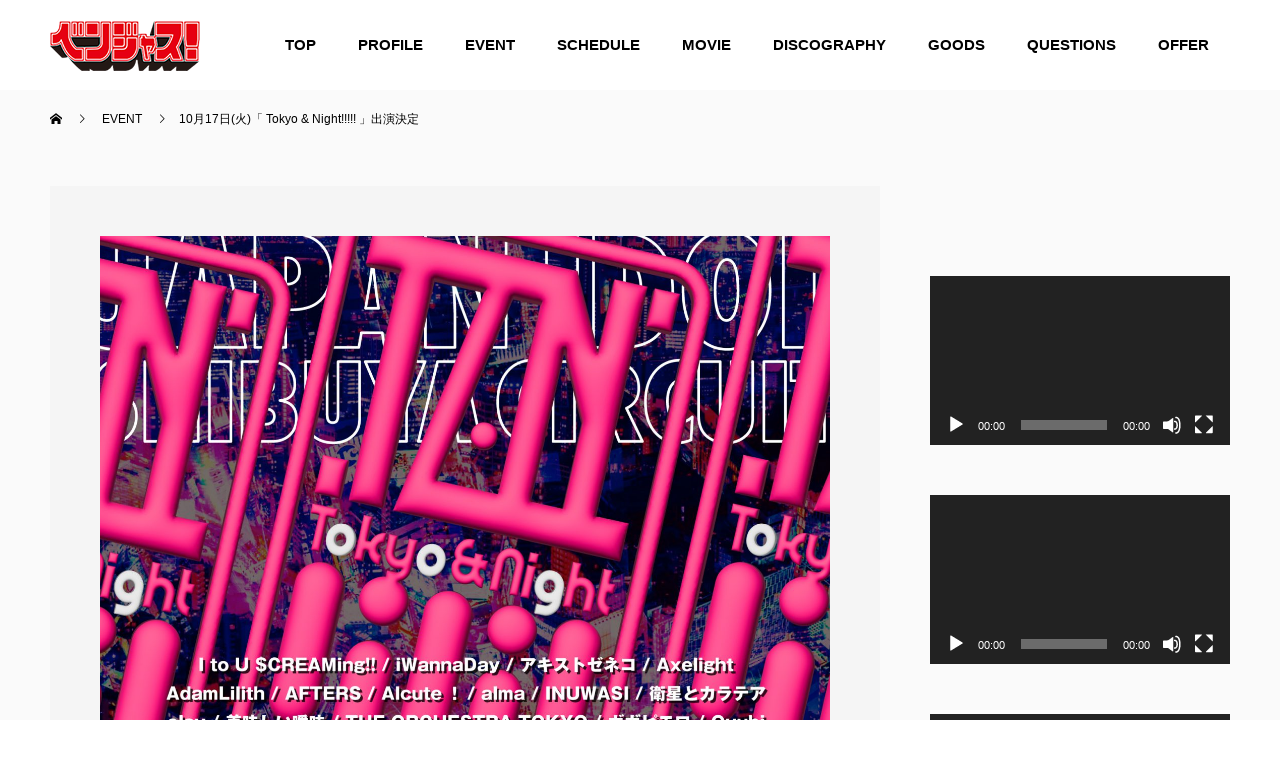

--- FILE ---
content_type: text/html; charset=UTF-8
request_url: http://ben-jas.com/event/231017/
body_size: 12236
content:
<!doctype html>
<html lang="ja" prefix="og: http://ogp.me/ns#">
<head>
<meta charset="UTF-8">
<meta name="viewport" content="width=device-width, initial-scale=1">
<meta name="description" content="「 Tokyo &amp;amp; Night!!!!! 」▼日程2023年10月17日(火)▼時間リストバンド交換＆受付開始：13:00OPEN 14:00 / START 14:30 (STは会場によって変動...">
<title>10月17日(火)「 Tokyo &#038; Night!!!!! 」出演決定 &#8211; ベンジャス！</title>
<meta name='robots' content='max-image-preview:large' />
<link rel="alternate" type="application/rss+xml" title="ベンジャス！ &raquo; フィード" href="http://ben-jas.com/feed/" />
<link rel="alternate" type="application/rss+xml" title="ベンジャス！ &raquo; コメントフィード" href="http://ben-jas.com/comments/feed/" />
<link rel="alternate" title="oEmbed (JSON)" type="application/json+oembed" href="http://ben-jas.com/wp-json/oembed/1.0/embed?url=http%3A%2F%2Fben-jas.com%2Fevent%2F231017%2F" />
<link rel="alternate" title="oEmbed (XML)" type="text/xml+oembed" href="http://ben-jas.com/wp-json/oembed/1.0/embed?url=http%3A%2F%2Fben-jas.com%2Fevent%2F231017%2F&#038;format=xml" />
<style id='wp-img-auto-sizes-contain-inline-css' type='text/css'>
img:is([sizes=auto i],[sizes^="auto," i]){contain-intrinsic-size:3000px 1500px}
/*# sourceURL=wp-img-auto-sizes-contain-inline-css */
</style>
<style id='wp-block-library-inline-css' type='text/css'>
:root{--wp-block-synced-color:#7a00df;--wp-block-synced-color--rgb:122,0,223;--wp-bound-block-color:var(--wp-block-synced-color);--wp-editor-canvas-background:#ddd;--wp-admin-theme-color:#007cba;--wp-admin-theme-color--rgb:0,124,186;--wp-admin-theme-color-darker-10:#006ba1;--wp-admin-theme-color-darker-10--rgb:0,107,160.5;--wp-admin-theme-color-darker-20:#005a87;--wp-admin-theme-color-darker-20--rgb:0,90,135;--wp-admin-border-width-focus:2px}@media (min-resolution:192dpi){:root{--wp-admin-border-width-focus:1.5px}}.wp-element-button{cursor:pointer}:root .has-very-light-gray-background-color{background-color:#eee}:root .has-very-dark-gray-background-color{background-color:#313131}:root .has-very-light-gray-color{color:#eee}:root .has-very-dark-gray-color{color:#313131}:root .has-vivid-green-cyan-to-vivid-cyan-blue-gradient-background{background:linear-gradient(135deg,#00d084,#0693e3)}:root .has-purple-crush-gradient-background{background:linear-gradient(135deg,#34e2e4,#4721fb 50%,#ab1dfe)}:root .has-hazy-dawn-gradient-background{background:linear-gradient(135deg,#faaca8,#dad0ec)}:root .has-subdued-olive-gradient-background{background:linear-gradient(135deg,#fafae1,#67a671)}:root .has-atomic-cream-gradient-background{background:linear-gradient(135deg,#fdd79a,#004a59)}:root .has-nightshade-gradient-background{background:linear-gradient(135deg,#330968,#31cdcf)}:root .has-midnight-gradient-background{background:linear-gradient(135deg,#020381,#2874fc)}:root{--wp--preset--font-size--normal:16px;--wp--preset--font-size--huge:42px}.has-regular-font-size{font-size:1em}.has-larger-font-size{font-size:2.625em}.has-normal-font-size{font-size:var(--wp--preset--font-size--normal)}.has-huge-font-size{font-size:var(--wp--preset--font-size--huge)}.has-text-align-center{text-align:center}.has-text-align-left{text-align:left}.has-text-align-right{text-align:right}.has-fit-text{white-space:nowrap!important}#end-resizable-editor-section{display:none}.aligncenter{clear:both}.items-justified-left{justify-content:flex-start}.items-justified-center{justify-content:center}.items-justified-right{justify-content:flex-end}.items-justified-space-between{justify-content:space-between}.screen-reader-text{border:0;clip-path:inset(50%);height:1px;margin:-1px;overflow:hidden;padding:0;position:absolute;width:1px;word-wrap:normal!important}.screen-reader-text:focus{background-color:#ddd;clip-path:none;color:#444;display:block;font-size:1em;height:auto;left:5px;line-height:normal;padding:15px 23px 14px;text-decoration:none;top:5px;width:auto;z-index:100000}html :where(.has-border-color){border-style:solid}html :where([style*=border-top-color]){border-top-style:solid}html :where([style*=border-right-color]){border-right-style:solid}html :where([style*=border-bottom-color]){border-bottom-style:solid}html :where([style*=border-left-color]){border-left-style:solid}html :where([style*=border-width]){border-style:solid}html :where([style*=border-top-width]){border-top-style:solid}html :where([style*=border-right-width]){border-right-style:solid}html :where([style*=border-bottom-width]){border-bottom-style:solid}html :where([style*=border-left-width]){border-left-style:solid}html :where(img[class*=wp-image-]){height:auto;max-width:100%}:where(figure){margin:0 0 1em}html :where(.is-position-sticky){--wp-admin--admin-bar--position-offset:var(--wp-admin--admin-bar--height,0px)}@media screen and (max-width:600px){html :where(.is-position-sticky){--wp-admin--admin-bar--position-offset:0px}}

/*# sourceURL=wp-block-library-inline-css */
</style><style id='global-styles-inline-css' type='text/css'>
:root{--wp--preset--aspect-ratio--square: 1;--wp--preset--aspect-ratio--4-3: 4/3;--wp--preset--aspect-ratio--3-4: 3/4;--wp--preset--aspect-ratio--3-2: 3/2;--wp--preset--aspect-ratio--2-3: 2/3;--wp--preset--aspect-ratio--16-9: 16/9;--wp--preset--aspect-ratio--9-16: 9/16;--wp--preset--color--black: #000000;--wp--preset--color--cyan-bluish-gray: #abb8c3;--wp--preset--color--white: #ffffff;--wp--preset--color--pale-pink: #f78da7;--wp--preset--color--vivid-red: #cf2e2e;--wp--preset--color--luminous-vivid-orange: #ff6900;--wp--preset--color--luminous-vivid-amber: #fcb900;--wp--preset--color--light-green-cyan: #7bdcb5;--wp--preset--color--vivid-green-cyan: #00d084;--wp--preset--color--pale-cyan-blue: #8ed1fc;--wp--preset--color--vivid-cyan-blue: #0693e3;--wp--preset--color--vivid-purple: #9b51e0;--wp--preset--gradient--vivid-cyan-blue-to-vivid-purple: linear-gradient(135deg,rgb(6,147,227) 0%,rgb(155,81,224) 100%);--wp--preset--gradient--light-green-cyan-to-vivid-green-cyan: linear-gradient(135deg,rgb(122,220,180) 0%,rgb(0,208,130) 100%);--wp--preset--gradient--luminous-vivid-amber-to-luminous-vivid-orange: linear-gradient(135deg,rgb(252,185,0) 0%,rgb(255,105,0) 100%);--wp--preset--gradient--luminous-vivid-orange-to-vivid-red: linear-gradient(135deg,rgb(255,105,0) 0%,rgb(207,46,46) 100%);--wp--preset--gradient--very-light-gray-to-cyan-bluish-gray: linear-gradient(135deg,rgb(238,238,238) 0%,rgb(169,184,195) 100%);--wp--preset--gradient--cool-to-warm-spectrum: linear-gradient(135deg,rgb(74,234,220) 0%,rgb(151,120,209) 20%,rgb(207,42,186) 40%,rgb(238,44,130) 60%,rgb(251,105,98) 80%,rgb(254,248,76) 100%);--wp--preset--gradient--blush-light-purple: linear-gradient(135deg,rgb(255,206,236) 0%,rgb(152,150,240) 100%);--wp--preset--gradient--blush-bordeaux: linear-gradient(135deg,rgb(254,205,165) 0%,rgb(254,45,45) 50%,rgb(107,0,62) 100%);--wp--preset--gradient--luminous-dusk: linear-gradient(135deg,rgb(255,203,112) 0%,rgb(199,81,192) 50%,rgb(65,88,208) 100%);--wp--preset--gradient--pale-ocean: linear-gradient(135deg,rgb(255,245,203) 0%,rgb(182,227,212) 50%,rgb(51,167,181) 100%);--wp--preset--gradient--electric-grass: linear-gradient(135deg,rgb(202,248,128) 0%,rgb(113,206,126) 100%);--wp--preset--gradient--midnight: linear-gradient(135deg,rgb(2,3,129) 0%,rgb(40,116,252) 100%);--wp--preset--font-size--small: 13px;--wp--preset--font-size--medium: 20px;--wp--preset--font-size--large: 36px;--wp--preset--font-size--x-large: 42px;--wp--preset--spacing--20: 0.44rem;--wp--preset--spacing--30: 0.67rem;--wp--preset--spacing--40: 1rem;--wp--preset--spacing--50: 1.5rem;--wp--preset--spacing--60: 2.25rem;--wp--preset--spacing--70: 3.38rem;--wp--preset--spacing--80: 5.06rem;--wp--preset--shadow--natural: 6px 6px 9px rgba(0, 0, 0, 0.2);--wp--preset--shadow--deep: 12px 12px 50px rgba(0, 0, 0, 0.4);--wp--preset--shadow--sharp: 6px 6px 0px rgba(0, 0, 0, 0.2);--wp--preset--shadow--outlined: 6px 6px 0px -3px rgb(255, 255, 255), 6px 6px rgb(0, 0, 0);--wp--preset--shadow--crisp: 6px 6px 0px rgb(0, 0, 0);}:where(.is-layout-flex){gap: 0.5em;}:where(.is-layout-grid){gap: 0.5em;}body .is-layout-flex{display: flex;}.is-layout-flex{flex-wrap: wrap;align-items: center;}.is-layout-flex > :is(*, div){margin: 0;}body .is-layout-grid{display: grid;}.is-layout-grid > :is(*, div){margin: 0;}:where(.wp-block-columns.is-layout-flex){gap: 2em;}:where(.wp-block-columns.is-layout-grid){gap: 2em;}:where(.wp-block-post-template.is-layout-flex){gap: 1.25em;}:where(.wp-block-post-template.is-layout-grid){gap: 1.25em;}.has-black-color{color: var(--wp--preset--color--black) !important;}.has-cyan-bluish-gray-color{color: var(--wp--preset--color--cyan-bluish-gray) !important;}.has-white-color{color: var(--wp--preset--color--white) !important;}.has-pale-pink-color{color: var(--wp--preset--color--pale-pink) !important;}.has-vivid-red-color{color: var(--wp--preset--color--vivid-red) !important;}.has-luminous-vivid-orange-color{color: var(--wp--preset--color--luminous-vivid-orange) !important;}.has-luminous-vivid-amber-color{color: var(--wp--preset--color--luminous-vivid-amber) !important;}.has-light-green-cyan-color{color: var(--wp--preset--color--light-green-cyan) !important;}.has-vivid-green-cyan-color{color: var(--wp--preset--color--vivid-green-cyan) !important;}.has-pale-cyan-blue-color{color: var(--wp--preset--color--pale-cyan-blue) !important;}.has-vivid-cyan-blue-color{color: var(--wp--preset--color--vivid-cyan-blue) !important;}.has-vivid-purple-color{color: var(--wp--preset--color--vivid-purple) !important;}.has-black-background-color{background-color: var(--wp--preset--color--black) !important;}.has-cyan-bluish-gray-background-color{background-color: var(--wp--preset--color--cyan-bluish-gray) !important;}.has-white-background-color{background-color: var(--wp--preset--color--white) !important;}.has-pale-pink-background-color{background-color: var(--wp--preset--color--pale-pink) !important;}.has-vivid-red-background-color{background-color: var(--wp--preset--color--vivid-red) !important;}.has-luminous-vivid-orange-background-color{background-color: var(--wp--preset--color--luminous-vivid-orange) !important;}.has-luminous-vivid-amber-background-color{background-color: var(--wp--preset--color--luminous-vivid-amber) !important;}.has-light-green-cyan-background-color{background-color: var(--wp--preset--color--light-green-cyan) !important;}.has-vivid-green-cyan-background-color{background-color: var(--wp--preset--color--vivid-green-cyan) !important;}.has-pale-cyan-blue-background-color{background-color: var(--wp--preset--color--pale-cyan-blue) !important;}.has-vivid-cyan-blue-background-color{background-color: var(--wp--preset--color--vivid-cyan-blue) !important;}.has-vivid-purple-background-color{background-color: var(--wp--preset--color--vivid-purple) !important;}.has-black-border-color{border-color: var(--wp--preset--color--black) !important;}.has-cyan-bluish-gray-border-color{border-color: var(--wp--preset--color--cyan-bluish-gray) !important;}.has-white-border-color{border-color: var(--wp--preset--color--white) !important;}.has-pale-pink-border-color{border-color: var(--wp--preset--color--pale-pink) !important;}.has-vivid-red-border-color{border-color: var(--wp--preset--color--vivid-red) !important;}.has-luminous-vivid-orange-border-color{border-color: var(--wp--preset--color--luminous-vivid-orange) !important;}.has-luminous-vivid-amber-border-color{border-color: var(--wp--preset--color--luminous-vivid-amber) !important;}.has-light-green-cyan-border-color{border-color: var(--wp--preset--color--light-green-cyan) !important;}.has-vivid-green-cyan-border-color{border-color: var(--wp--preset--color--vivid-green-cyan) !important;}.has-pale-cyan-blue-border-color{border-color: var(--wp--preset--color--pale-cyan-blue) !important;}.has-vivid-cyan-blue-border-color{border-color: var(--wp--preset--color--vivid-cyan-blue) !important;}.has-vivid-purple-border-color{border-color: var(--wp--preset--color--vivid-purple) !important;}.has-vivid-cyan-blue-to-vivid-purple-gradient-background{background: var(--wp--preset--gradient--vivid-cyan-blue-to-vivid-purple) !important;}.has-light-green-cyan-to-vivid-green-cyan-gradient-background{background: var(--wp--preset--gradient--light-green-cyan-to-vivid-green-cyan) !important;}.has-luminous-vivid-amber-to-luminous-vivid-orange-gradient-background{background: var(--wp--preset--gradient--luminous-vivid-amber-to-luminous-vivid-orange) !important;}.has-luminous-vivid-orange-to-vivid-red-gradient-background{background: var(--wp--preset--gradient--luminous-vivid-orange-to-vivid-red) !important;}.has-very-light-gray-to-cyan-bluish-gray-gradient-background{background: var(--wp--preset--gradient--very-light-gray-to-cyan-bluish-gray) !important;}.has-cool-to-warm-spectrum-gradient-background{background: var(--wp--preset--gradient--cool-to-warm-spectrum) !important;}.has-blush-light-purple-gradient-background{background: var(--wp--preset--gradient--blush-light-purple) !important;}.has-blush-bordeaux-gradient-background{background: var(--wp--preset--gradient--blush-bordeaux) !important;}.has-luminous-dusk-gradient-background{background: var(--wp--preset--gradient--luminous-dusk) !important;}.has-pale-ocean-gradient-background{background: var(--wp--preset--gradient--pale-ocean) !important;}.has-electric-grass-gradient-background{background: var(--wp--preset--gradient--electric-grass) !important;}.has-midnight-gradient-background{background: var(--wp--preset--gradient--midnight) !important;}.has-small-font-size{font-size: var(--wp--preset--font-size--small) !important;}.has-medium-font-size{font-size: var(--wp--preset--font-size--medium) !important;}.has-large-font-size{font-size: var(--wp--preset--font-size--large) !important;}.has-x-large-font-size{font-size: var(--wp--preset--font-size--x-large) !important;}
/*# sourceURL=global-styles-inline-css */
</style>

<style id='classic-theme-styles-inline-css' type='text/css'>
/*! This file is auto-generated */
.wp-block-button__link{color:#fff;background-color:#32373c;border-radius:9999px;box-shadow:none;text-decoration:none;padding:calc(.667em + 2px) calc(1.333em + 2px);font-size:1.125em}.wp-block-file__button{background:#32373c;color:#fff;text-decoration:none}
/*# sourceURL=/wp-includes/css/classic-themes.min.css */
</style>
<link rel='stylesheet' id='contact-form-7-css' href='http://ben-jas.com/wp-content/plugins/contact-form-7/includes/css/styles.css?ver=5.5.3' type='text/css' media='all' />
<link rel='stylesheet' id='dashicons-css' href='http://ben-jas.com/wp-includes/css/dashicons.min.css?ver=6.9' type='text/css' media='all' />
<link rel='stylesheet' id='my-calendar-reset-css' href='http://ben-jas.com/wp-content/plugins/my-calendar/css/reset.css?ver=6.9' type='text/css' media='all' />
<link rel='stylesheet' id='my-calendar-style-css' href='http://ben-jas.com/wp-content/plugins/my-calendar/styles/twentytwenty.css?ver=6.9' type='text/css' media='all' />
<link rel='stylesheet' id='switch-style-css' href='http://ben-jas.com/wp-content/themes/switch_tcd063/style.css?ver=1.7.1' type='text/css' media='all' />
<script type="text/javascript" src="http://ben-jas.com/wp-includes/js/jquery/jquery.min.js?ver=3.7.1" id="jquery-core-js"></script>
<script type="text/javascript" src="http://ben-jas.com/wp-includes/js/jquery/jquery-migrate.min.js?ver=3.4.1" id="jquery-migrate-js"></script>
<link rel="https://api.w.org/" href="http://ben-jas.com/wp-json/" /><link rel="canonical" href="http://ben-jas.com/event/231017/" />
<link rel='shortlink' href='http://ben-jas.com/?p=2030' />

<style type="text/css">
<!--
/* Styles by My Calendar - Joseph C Dolson https://www.joedolson.com/ */

.mc-main .mc_general .event-title, .mc-main .mc_general .event-title a { background: #ffffcc; color: #000000; }
.mc-main .mc_general .event-title a:hover, .mc-main .mc_general .event-title a:focus { background: #ffffff;}
.mc-main .mc_online .event-title, .mc-main .mc_online .event-title a { background: #92d4e8; color: #000000; }
.mc-main .mc_online .event-title a:hover, .mc-main .mc_online .event-title a:focus { background: #c5ffff;}
.mc-main .mc_mc_ .event-title, .mc-main .mc_mc_ .event-title a { background: #bfbfbf; color: #000000; }
.mc-main .mc_mc_ .event-title a:hover, .mc-main .mc_mc_ .event-title a:focus { background: #f2f2f2;}
.mc-main {--primary-dark: #313233; --primary-light: #fff; --secondary-light: #fff; --secondary-dark: #000; --highlight-dark: #666; --highlight-light: #efefef; --category-mc_general: #ffffcc; --category-mc_online: #92d4e8; --category-mc_mc_: #bfbfbf; }
-->
</style><link rel="shortcut icon" href="http://ben-jas.com/wp-content/uploads/2021/12/16_16fabicon.png">
<style>
.c-comment__form-submit:hover,.p-cb__item-btn a,.c-pw__btn,.p-readmore__btn,.p-pager span,.p-page-links a,.p-pagetop,.p-widget__title,.p-entry__meta,.p-headline,.p-article06__cat,.p-nav02__item-upper,.p-page-header__title,.p-plan__title,.p-btn{background: #000000}.c-pw__btn:hover,.p-cb__item-btn a:hover,.p-pagetop:focus,.p-pagetop:hover,.p-readmore__btn:hover,.p-page-links > span,.p-page-links a:hover,.p-pager a:hover,.p-entry__meta a:hover,.p-article06__cat:hover,.p-interview__cat:hover,.p-nav02__item-upper:hover,.p-btn:hover{background: #442602}.p-archive-header__title,.p-article01__title a:hover,.p-article01__cat a:hover,.p-article04__title a:hover,.p-faq__cat,.p-faq__list dt:hover,.p-triangle,.p-article06__title a:hover,.p-interview__faq dt,.p-nav02__item-lower:hover .p-nav02__item-title,.p-article07 a:hover,.p-article07__title,.p-block01__title,.p-block01__lower-title,.p-block02__item-title,.p-block03__item-title,.p-block04__title,.p-index-content02__title,.p-article09 a:hover .p-article09__title,.p-index-content06__title,.p-plan-table01__price,.p-plan__catch,.p-plan__notice-title,.p-spec__title{color: #442602}.p-entry__body a{color: #442602}body{font-family: "Segoe UI", Verdana, "游ゴシック", YuGothic, "Hiragino Kaku Gothic ProN", Meiryo, sans-serif}.c-logo,.p-page-header__title,.p-page-header__desc,.p-archive-header__title,.p-faq__cat,.p-interview__title,.p-footer-link__title,.p-block01__title,.p-block04__title,.p-index-content02__title,.p-headline02__title,.p-index-content01__title,.p-index-content06__title,.p-index-content07__title,.p-index-content09__title,.p-plan__title,.p-plan__catch,.p-header-content__title,.p-spec__title{font-family: "Segoe UI", Verdana, "游ゴシック", YuGothic, "Hiragino Kaku Gothic ProN", Meiryo, sans-serif}.p-page-header__title{transition-delay: 3s}.p-hover-effect--type1:hover img{-webkit-transform: scale(1.2);transform: scale(1.2)}.l-header{background: rgba(255, 255, 255, 1.000000)}.l-header--fixed.is-active{background: rgba(255, 255, 255, 1.000000)}.p-menu-btn{color: #000000}.p-global-nav > ul > li > a{color: #000000}.p-global-nav > ul > li > a:hover{color: #999999}.p-global-nav .sub-menu a{background: #ffffff;color: #000000}.p-global-nav .sub-menu a:hover{background: #dd3333;color: #ffffff}.p-global-nav .menu-item-has-children > a > .p-global-nav__toggle::before{border-color: #000000}.p-footer-link{background-image: url(http://ben-jas.com/wp-content/uploads/2021/11/switch-image_1450x500.gif)}.p-footer-link::before{background: rgba(0,0,0, 0.300000)}.p-info{background: #ffffff;color: #000000}.p-info__logo{font-size: 25px}.p-footer-nav{background: #0a0a0a;color: #ffffff}.p-footer-nav a{color: #ffffff}.p-footer-nav a:hover{color: #442602}.p-copyright{background: #000000}.p-page-header::before{background: rgba(0, 0, 0, 0.3)}.p-page-header__desc{color: #ffffff;font-size: 40px}.p-entry__title{font-size: 32px}.p-entry__body{font-size: 14px}@media screen and (max-width: 1199px) {.l-header{background: #ffffff}.l-header--fixed.is-active{background: #ffffff}.p-global-nav{background: rgba(255,255,255, 1)}.p-global-nav > ul > li > a,.p-global-nav > ul > li > a:hover,.p-global-nav a,.p-global-nav a:hover,.p-global-nav .sub-menu a,.p-global-nav .sub-menu a:hover{color: #000000!important}.p-global-nav .menu-item-has-children > a > .sub-menu-toggle::before{border-color: #000000}}@media screen and (max-width: 767px) {.p-page-header__desc{font-size: 18px}.p-entry__title{font-size: 22px}.p-entry__body{font-size: 14px}}.c-load--type1 { border: 3px solid rgba(0, 0, 0, 0.2); border-top-color: #000000; }
/* 以下オリジナル */

.p-interview {background: #f8eeee;
}

/*ヘッダータイトルを消す */
.p-page-header__title {
    display: none;
}


/*ページヘッダー画像消す */
.p-page-header {
    position: static;
    height: 10px;
    margin-bottom: 18px;
    overflow: hidden;
}

/*ページ背景を白にする */
.p-page-header::before {
    background: #fafafa;
}

/*プロフィール名前背景 */
.p-article06 {
    background: #e0e0e0;
}


/*☆☆PC各種ページトップ余白 */
.p-entry__body--page {
    margin-bottom: 120px;
    margin-top: 100px;
}

/*☆☆一覧ページのトップ余白*/
.l-contents {
margin-top: -30px;
}

.l-primary{
margin-top:100px;
}

.p-entry__body--page {
margin-top:40px;
}

.p-news-list {
    margin-top:40px;
}

.p-event-list {
    margin-top: 40px;
}

.l-secondary { margin-top: 140px;
}

.p-entry {    margin-top: -50px;
}

/*☆☆スマホ各種ページトップ余白 */

@media screen and (max-width: 767px) { 
.l-primary  { 
    margin-bottom: 40px;
    margin-top: -5px;
}

.p-interview {
    margin-top: 0px;
}

.l-contents {
    margin-top: 0px;
 }

.p-event-list
{
margin-top:20px;
}

.p-entry {    margin-top: 0px;
}

}


/*1205更新お知らせとイベントトップページ背景を色青にする */
.p-index-content04 {
    background:#125c743d;
}

/*1205更新プロフィール名前背景 */
.p-article06 {
    background: #125c743d;
}

/*1205インタビューソロ背景 */
.p-interview {
    background: #125c743d;
}

/*1205インタビュー名前スマホ文字位置 */

.p-triangle__inner {
    margin-top: 10px;
  margin-left: 8px;
}

/*1205ヘッダーメニュー文字大きさ太さ*/
.p-global-nav {
    font-size: 15px;
    font-weight: bold;
} </style>
<link rel='stylesheet' id='mediaelement-css' href='http://ben-jas.com/wp-includes/js/mediaelement/mediaelementplayer-legacy.min.css?ver=4.2.17' type='text/css' media='all' />
<link rel='stylesheet' id='wp-mediaelement-css' href='http://ben-jas.com/wp-includes/js/mediaelement/wp-mediaelement.min.css?ver=6.9' type='text/css' media='all' />
</head>
<body class="wp-singular event-template-default single single-event postid-2030 wp-theme-switch_tcd063">
  <div id="site_loader_overlay">
  <div id="site_loader_animation" class="c-load--type1">
      </div>
</div>
<header id="js-header" class="l-header l-header--fixed">
  <div class="l-header__inner l-inner">
    <div class="l-header__logo c-logo">
    <a href="http://ben-jas.com/">
    <img src="http://ben-jas.com/wp-content/uploads/2021/12/benjas_logo_ol_150_4.png" alt="ベンジャス！">
  </a>
  </div>
    <button id="js-menu-btn" class="p-menu-btn c-menu-btn"></button>
    <nav id="js-global-nav" class="p-global-nav"><ul id="menu-%e3%82%b5%e3%83%b3%e3%83%97%e3%83%ab%e3%83%a1%e3%83%8b%e3%83%a5%e3%83%bc" class="menu"><li id="menu-item-34" class="menu-item menu-item-type-custom menu-item-object-custom menu-item-home menu-item-34"><a href="http://ben-jas.com/">TOP<span class="p-global-nav__toggle"></span></a></li>
<li id="menu-item-50" class="menu-item menu-item-type-custom menu-item-object-custom menu-item-has-children menu-item-50"><a href="http://ben-jas.com/?post_type=interview">PROFILE<span class="p-global-nav__toggle"></span></a>
<ul class="sub-menu">
	<li id="menu-item-36" class="menu-item menu-item-type-custom menu-item-object-custom menu-item-36"><a href="http://ben-jas.com/Profile/hotaru_takanashi/">高梨螢<span class="p-global-nav__toggle"></span></a></li>
	<li id="menu-item-37" class="menu-item menu-item-type-custom menu-item-object-custom menu-item-37"><a href="http://ben-jas.com/Profile/rio_hidaka/">日高里緒<span class="p-global-nav__toggle"></span></a></li>
	<li id="menu-item-64" class="menu-item menu-item-type-custom menu-item-object-custom menu-item-64"><a href="http://ben-jas.com/profile/new-member-2/">綿矢花火<span class="p-global-nav__toggle"></span></a></li>
	<li id="menu-item-65" class="menu-item menu-item-type-custom menu-item-object-custom menu-item-65"><a href="http://ben-jas.com/profile/new-member/">鳴宮かなた<span class="p-global-nav__toggle"></span></a></li>
</ul>
</li>
<li id="menu-item-123" class="menu-item menu-item-type-custom menu-item-object-custom menu-item-123"><a href="http://ben-jas.com/event/">EVENT<span class="p-global-nav__toggle"></span></a></li>
<li id="menu-item-77" class="menu-item menu-item-type-post_type menu-item-object-page menu-item-77"><a href="http://ben-jas.com/schedule-2/">SCHEDULE<span class="p-global-nav__toggle"></span></a></li>
<li id="menu-item-93" class="menu-item menu-item-type-post_type menu-item-object-page menu-item-93"><a href="http://ben-jas.com/movie/">MOVIE<span class="p-global-nav__toggle"></span></a></li>
<li id="menu-item-96" class="menu-item menu-item-type-post_type menu-item-object-page menu-item-96"><a href="http://ben-jas.com/discography/">DISCOGRAPHY<span class="p-global-nav__toggle"></span></a></li>
<li id="menu-item-116" class="menu-item menu-item-type-custom menu-item-object-custom menu-item-116"><a href="https://benjaminjasm.thebase.in/">GOODS<span class="p-global-nav__toggle"></span></a></li>
<li id="menu-item-110" class="menu-item menu-item-type-post_type menu-item-object-page menu-item-110"><a href="http://ben-jas.com/question/">QUESTIONS<span class="p-global-nav__toggle"></span></a></li>
<li id="menu-item-111" class="menu-item menu-item-type-post_type menu-item-object-page menu-item-111"><a href="http://ben-jas.com/offer/">OFFER<span class="p-global-nav__toggle"></span></a></li>
</ul></nav>  </div>
</header>
<main class="l-main">
    <header id="js-page-header" class="p-page-header">
        <div class="p-page-header__title">EVENT</div>
        <div class="p-page-header__inner l-inner">
      <p id="js-page-header__desc" class="p-page-header__desc"><span></span></p>
    </div>
    <div id="js-page-header__img" class="p-page-header__img p-page-header__img--type3">
      <img src="http://ben-jas.com/wp-content/uploads/2021/11/switch-image_1450x600.gif" alt="">
    </div>
  </header>
  <ol class="p-breadcrumb c-breadcrumb l-inner" itemscope="" itemtype="http://schema.org/BreadcrumbList">
<li class="p-breadcrumb__item c-breadcrumb__item c-breadcrumb__item--home" itemprop="itemListElement" itemscope="" itemtype="http://schema.org/ListItem">
<a href="http://ben-jas.com/" itemtype="http://schema.org/Thing" itemprop="item">
<span itemprop="name">HOME</span>
</a>
<meta itemprop="position" content="1">
</li>
<li class="p-breadcrumb__item c-breadcrumb__item" itemprop="itemListElement" itemscope="" itemtype="http://schema.org/ListItem">
<a href="http://ben-jas.com/event/" itemtype="http://schema.org/Thing" itemprop="item">
<span itemprop="name">EVENT</span>
</a>
<meta itemprop="position" content="2">
</li>
<li class="p-breadcrumb__item c-breadcrumb__item">10月17日(火)「 Tokyo &#038; Night!!!!! 」出演決定</li>
</ol>
  <div class="l-contents l-inner">

    <div class="l-primary">
      			<article class="p-entry">
        <div class="p-entry__inner">
          				  <figure class="p-entry__img">
            <img width="1768" height="2500" src="http://ben-jas.com/wp-content/uploads/2023/09/231017_Tokyo_Night-1.jpg" class="attachment-full size-full wp-post-image" alt="" decoding="async" fetchpriority="high" srcset="http://ben-jas.com/wp-content/uploads/2023/09/231017_Tokyo_Night-1.jpg 1768w, http://ben-jas.com/wp-content/uploads/2023/09/231017_Tokyo_Night-1-212x300.jpg 212w, http://ben-jas.com/wp-content/uploads/2023/09/231017_Tokyo_Night-1-724x1024.jpg 724w, http://ben-jas.com/wp-content/uploads/2023/09/231017_Tokyo_Night-1-768x1086.jpg 768w, http://ben-jas.com/wp-content/uploads/2023/09/231017_Tokyo_Night-1-1086x1536.jpg 1086w, http://ben-jas.com/wp-content/uploads/2023/09/231017_Tokyo_Night-1-1448x2048.jpg 1448w" sizes="(max-width: 1768px) 100vw, 1768px" />          </figure>
          			    <header class="p-entry__header">
                        <h1 class="p-entry__title">10月17日(火)「 Tokyo &#038; Night!!!!! 」出演決定</h1>
				  </header>
          <div class="p-entry__body">
          <p class="p1">「 Tokyo &amp; Night!!!!! 」</p>
<p>▼日程<br />
2023年10月17日(火)</p>
<p>▼時間<br />
リストバンド交換＆受付開始：13:00<br />
OPEN 14:00 / START 14:30 (STは会場によって変動あり)</p>
<p>▼料金<br />
【通常】前売3,800円 / 当日5,000円 ※別途1D<br />
【女性】前売1,800円 / 当日3,000円 ※別途1D</p>
<p>▼会場<br />
SHIBUYA CLUB QUATTRO (〒150-0042 東京都渋谷区宇田川町 ３２－１３ 4F)<br />
Veats SHIBUYA (〒150-0042 東京都渋谷区宇田川町３３－１ グランド東京渋谷ビル B１・２F)<br />
shibuya eggman (〒150-0041 東京都渋谷区神南１丁目６－８ B１F)<br />
Shibuya Milkyway (〒150-0042 東京都渋谷区宇田川町４－７ トウセン宇田川町ビル ３F )<br />
SHIBUYA VIDENT (〒150-0042 東京都渋谷区宇田川町２９－４ ゼンモール Ｂ２F)</p>
<p>▼出演者 (50音順)</p>
<p class="p1">I to U $CREAMing!! / iWannaDay / <span class="s1">アキストゼネコ</span> / Axelight / AdamLilith / ANA®KIE / AFTERS / Alcute<span class="s1">！</span>/ alma / INUWASI / <span class="s1">衛星とカラテア</span> / elsy / <span class="s1">美味しい曖昧</span> / THE ORCHESTRA TOKYO / <span class="s1">ガガピエロ</span> / Quubi / QUEENS / COMIQ ON! / Kolokol / zanka / <span class="s1">ジエメイ</span> / <span class="s1">疾走クレヨン</span> / situasion / Sharply♯ / <span class="s1">シュレーディンガーの犬</span> / <span class="s1">シンデレラ宣言！</span>/ ZUTTOMOTTO / SAISON / TaskhaveFun / CHERRY GIRLS PROJECT / TELLMIT / <span class="s1">天使にはなれない</span> / TENRIN / NightOwl / NANIMONO / <span class="s1">なんキニ！</span>/ <span class="s1">ネムリオルカ</span> / <span class="s1">ノルニル</span> / HACK / buGG / <span class="s1">ハープスター</span> / PRSMIN / Flutter♭ / PLEVAIL / #PEXACOA / <span class="s1">ベンジャス！</span> / MAGMAZ / MAD MEDiCiNE-<span class="s1">マドメド</span>&#8211; / Malcolm Mask McLaren / <span class="s1">マーキュロ</span> / MIGMA SHELTER / mistress / MEWM / Mirror,Mirror / #Mooove! / makemie / Merry BAD TUNE. / #<span class="s1">よーよーよー</span> / RASCAL CLAN / <span class="s1">ラナキュラ</span> / Lily of the valley / Ringwanderung / <span class="s1">ルージュブック</span> / <span class="s1">ルルネージュ</span></p>
<p>▼<span class="s1">チケット</span>URL<br />
<a href="https://t.livepocket.jp/e/bunnn"><span class="s2">https://t.livepocket.jp/e/bunnn</span></a></p>
<p>▼<span class="s1">券売スケジュール</span></p>
<p><span class="s1">先行抽選：</span>2023<span class="s1">年</span>09<span class="s1">月</span>11<span class="s1">日</span>(<span class="s1">月</span>) 18:00  <span class="s1">～</span>  2023<span class="s1">年</span>09<span class="s1">月</span>30<span class="s1">日</span>(<span class="s1">土</span>) 23:59<br />
<span class="s1">結果発表：</span>10<span class="s1">月</span>1<span class="s1">日</span>(<span class="s1">予定</span>)<br />
<span class="s1">一般先着：</span>2023<span class="s1">年</span>10<span class="s1">月</span>02<span class="s1">日</span>(<span class="s1">月</span>) 19:30  <span class="s1">～</span></p>
<p>▼<span class="s1">女性チケットに関して</span><br />
<span class="s1">・入場時、身分証チェックがある場合があります。</span><br />
<span class="s1">・チケットが予定販売枚数終了した場合、通常チケットをお買い求めください。</span></p>
<p>▼<span class="s1">備考</span><br />
※<span class="s1">リストバンド交換＆受付：整列順</span><br />
※<span class="s1">入場順：整理番号順</span><br />
※<span class="s1">再入場可</span>(<span class="s1">入場時</span>D<span class="s1">代不要</span>)<br />
※<span class="s1">チケット購入制限：</span>1<span class="s1">人</span>2<span class="s1">枚迄</span></p>
<p>▼<span class="s1">注意事項</span><br />
<span class="s1">・飲食物の持ち込み禁止。</span><br />
<span class="s1">・荷物を置いての場所取り禁止。スタッフが移動する場合がございますので大きなお荷物はコインロッカー等をご利用ください。</span><br />
<span class="s1">・場内座り込み禁止。</span><br />
<span class="s1">・ダイブ・リフト・モッシュ等の危険行為は禁止です。</span><br />
<span class="s1">・イベント会場近隣での溜まり・喫煙・飲食等はご遠慮ください。</span><br />
<span class="s1">・リストバンドを着用している方のみ全会場への入場可能。</span><br />
<span class="s1">・リストバンド交換時、全会場共通のドリンク代</span>700<span class="s1">円を当日現金でお支払い頂きます。</span><br />
<span class="s1">・各会場、入場規制の場合あり。</span><br />
<span class="s1">・イベント中止あるいは延期しない限りチケットの払い戻し対応は行いません。予めご了承ください。</span><br />
<span class="s1">・お客様同士の争いごとが発生した場合、いかなる理由でもリストバンド及びチケットの没収、今後のご入場をお断りさせて頂きます。その場合、チケット返金は行いません。</span><br />
<span class="s1">・未就学児入場無料</span>(<span class="s1">別途</span>1D<span class="s1">代必要</span>)<span class="s1">。※保護者の同伴必須。</span><br />
<span class="s1">・</span>16<span class="s1">歳未満のお客様は保護者の方、あるいはそれに類する大人の同伴がない場合は</span>22:00<span class="s1">以降の当イベントの滞在を禁止致します。</span></p>
          </div>
                    			    <ul class="p-nav01 c-nav01 u-clearfix">
			    	<li class="p-nav01__item--prev p-nav01__item c-nav01__item c-nav01__item--prev"><a href="http://ben-jas.com/event/231029/" data-prev="前の記事"><span>10月29日(日)「ベンジャス！ふ...</span></a></li>
			    	<li class="p-nav01__item--next p-nav01__item c-nav01__item c-nav01__item--next"><a href="http://ben-jas.com/event/231021/" data-next="次の記事"><span>10月21日(土)「ベンジャス！日...</span></a></li>
			    </ul>
                  </div>
      </article>
                </div><!-- /.l-primary -->
    <div class="l-secondary">
<div class="p-widget widget_media_video" id="media_video-2">
<div style="width:100%;" class="wp-video"><video class="wp-video-shortcode" id="video-2030-1" preload="metadata" controls="controls"><source type="video/youtube" src="https://youtu.be/GPzT_6criZw?si=O87jdRXrmXzstxjb&#038;_=1" /><a href="https://youtu.be/GPzT_6criZw?si=O87jdRXrmXzstxjb">https://youtu.be/GPzT_6criZw?si=O87jdRXrmXzstxjb</a></video></div></div>
<div class="p-widget widget_media_video" id="media_video-3">
<div style="width:100%;" class="wp-video"><video class="wp-video-shortcode" id="video-2030-2" preload="metadata" controls="controls"><source type="video/youtube" src="https://youtu.be/2KkuozstlsI?si=j_NtZj06LuiGnLKH&#038;_=2" /><a href="https://youtu.be/2KkuozstlsI?si=j_NtZj06LuiGnLKH">https://youtu.be/2KkuozstlsI?si=j_NtZj06LuiGnLKH</a></video></div></div>
<div class="p-widget widget_media_video" id="media_video-4">
<div style="width:100%;" class="wp-video"><video class="wp-video-shortcode" id="video-2030-3" preload="metadata" controls="controls"><source type="video/youtube" src="https://youtu.be/LwFkHa0XnpQ?si=-Bi3uc7XhZH05rmI&#038;_=3" /><a href="https://youtu.be/LwFkHa0XnpQ?si=-Bi3uc7XhZH05rmI">https://youtu.be/LwFkHa0XnpQ?si=-Bi3uc7XhZH05rmI</a></video></div></div>
</div><!-- /.l-secondary -->
  </div><!-- /.l-contents -->
</main>
<footer class="l-footer">

  
  <div class="p-info">
    <div class="p-info__inner l-inner">
      <div class="p-info__logo c-logo">
    <a href="http://ben-jas.com/">
    <img src="http://ben-jas.com/wp-content/uploads/2021/12/benjas_logo_ol_150-1.png" alt="ベンジャス！">
  </a>
  </div>
      <p class="p-info__address">©collet promotion inc.</p>
	    <ul class="p-social-nav">
                        <li class="p-social-nav__item p-social-nav__item--twitter"><a href="https://twitter.com/benjas_official"></a></li>
                                        	    </ul>
    </div>
  </div>
  <ul id="menu-%e3%82%b5%e3%83%b3%e3%83%97%e3%83%ab%e3%83%a1%e3%83%8b%e3%83%a5%e3%83%bc-1" class="p-footer-nav"><li class="menu-item menu-item-type-custom menu-item-object-custom menu-item-home menu-item-34"><a href="http://ben-jas.com/">TOP</a></li>
<li class="menu-item menu-item-type-custom menu-item-object-custom menu-item-50"><a href="http://ben-jas.com/?post_type=interview">PROFILE</a></li>
<li class="menu-item menu-item-type-custom menu-item-object-custom menu-item-123"><a href="http://ben-jas.com/event/">EVENT</a></li>
<li class="menu-item menu-item-type-post_type menu-item-object-page menu-item-77"><a href="http://ben-jas.com/schedule-2/">SCHEDULE</a></li>
<li class="menu-item menu-item-type-post_type menu-item-object-page menu-item-93"><a href="http://ben-jas.com/movie/">MOVIE</a></li>
<li class="menu-item menu-item-type-post_type menu-item-object-page menu-item-96"><a href="http://ben-jas.com/discography/">DISCOGRAPHY</a></li>
<li class="menu-item menu-item-type-custom menu-item-object-custom menu-item-116"><a href="https://benjaminjasm.thebase.in/">GOODS</a></li>
<li class="menu-item menu-item-type-post_type menu-item-object-page menu-item-110"><a href="http://ben-jas.com/question/">QUESTIONS</a></li>
<li class="menu-item menu-item-type-post_type menu-item-object-page menu-item-111"><a href="http://ben-jas.com/offer/">OFFER</a></li>
</ul>  <p class="p-copyright">
  <small>Copyright &copy; ベンジャス！ All Rights Reserved.</small>
  </p>
  <button id="js-pagetop" class="p-pagetop"></button>
</footer>
<script type="speculationrules">
{"prefetch":[{"source":"document","where":{"and":[{"href_matches":"/*"},{"not":{"href_matches":["/wp-*.php","/wp-admin/*","/wp-content/uploads/*","/wp-content/*","/wp-content/plugins/*","/wp-content/themes/switch_tcd063/*","/*\\?(.+)"]}},{"not":{"selector_matches":"a[rel~=\"nofollow\"]"}},{"not":{"selector_matches":".no-prefetch, .no-prefetch a"}}]},"eagerness":"conservative"}]}
</script>
</div>
<script type="text/javascript" src="http://ben-jas.com/wp-includes/js/dist/vendor/wp-polyfill.min.js?ver=3.15.0" id="wp-polyfill-js"></script>
<script type="text/javascript" id="contact-form-7-js-extra">
/* <![CDATA[ */
var wpcf7 = {"api":{"root":"http://ben-jas.com/wp-json/","namespace":"contact-form-7/v1"}};
//# sourceURL=contact-form-7-js-extra
/* ]]> */
</script>
<script type="text/javascript" src="http://ben-jas.com/wp-content/plugins/contact-form-7/includes/js/index.js?ver=5.5.3" id="contact-form-7-js"></script>
<script type="text/javascript" src="http://ben-jas.com/wp-content/themes/switch_tcd063/assets/js/t.min.js?ver=1.7.1" id="switch-t-js"></script>
<script type="text/javascript" src="http://ben-jas.com/wp-content/themes/switch_tcd063/assets/js/functions.min.js?ver=1.7.1" id="switch-script-js"></script>
<script type="text/javascript" src="http://ben-jas.com/wp-content/themes/switch_tcd063/assets/js/youtube.min.js?ver=1.7.1" id="switch-youtube-js"></script>
<script type="text/javascript" id="mediaelement-core-js-before">
/* <![CDATA[ */
var mejsL10n = {"language":"ja","strings":{"mejs.download-file":"\u30d5\u30a1\u30a4\u30eb\u3092\u30c0\u30a6\u30f3\u30ed\u30fc\u30c9","mejs.install-flash":"\u3054\u5229\u7528\u306e\u30d6\u30e9\u30a6\u30b6\u30fc\u306f Flash Player \u304c\u7121\u52b9\u306b\u306a\u3063\u3066\u3044\u308b\u304b\u3001\u30a4\u30f3\u30b9\u30c8\u30fc\u30eb\u3055\u308c\u3066\u3044\u307e\u305b\u3093\u3002Flash Player \u30d7\u30e9\u30b0\u30a4\u30f3\u3092\u6709\u52b9\u306b\u3059\u308b\u304b\u3001\u6700\u65b0\u30d0\u30fc\u30b8\u30e7\u30f3\u3092 https://get.adobe.com/jp/flashplayer/ \u304b\u3089\u30a4\u30f3\u30b9\u30c8\u30fc\u30eb\u3057\u3066\u304f\u3060\u3055\u3044\u3002","mejs.fullscreen":"\u30d5\u30eb\u30b9\u30af\u30ea\u30fc\u30f3","mejs.play":"\u518d\u751f","mejs.pause":"\u505c\u6b62","mejs.time-slider":"\u30bf\u30a4\u30e0\u30b9\u30e9\u30a4\u30c0\u30fc","mejs.time-help-text":"1\u79d2\u9032\u3080\u306b\u306f\u5de6\u53f3\u77e2\u5370\u30ad\u30fc\u3092\u300110\u79d2\u9032\u3080\u306b\u306f\u4e0a\u4e0b\u77e2\u5370\u30ad\u30fc\u3092\u4f7f\u3063\u3066\u304f\u3060\u3055\u3044\u3002","mejs.live-broadcast":"\u751f\u653e\u9001","mejs.volume-help-text":"\u30dc\u30ea\u30e5\u30fc\u30e0\u8abf\u7bc0\u306b\u306f\u4e0a\u4e0b\u77e2\u5370\u30ad\u30fc\u3092\u4f7f\u3063\u3066\u304f\u3060\u3055\u3044\u3002","mejs.unmute":"\u30df\u30e5\u30fc\u30c8\u89e3\u9664","mejs.mute":"\u30df\u30e5\u30fc\u30c8","mejs.volume-slider":"\u30dc\u30ea\u30e5\u30fc\u30e0\u30b9\u30e9\u30a4\u30c0\u30fc","mejs.video-player":"\u52d5\u753b\u30d7\u30ec\u30fc\u30e4\u30fc","mejs.audio-player":"\u97f3\u58f0\u30d7\u30ec\u30fc\u30e4\u30fc","mejs.captions-subtitles":"\u30ad\u30e3\u30d7\u30b7\u30e7\u30f3/\u5b57\u5e55","mejs.captions-chapters":"\u30c1\u30e3\u30d7\u30bf\u30fc","mejs.none":"\u306a\u3057","mejs.afrikaans":"\u30a2\u30d5\u30ea\u30ab\u30fc\u30f3\u30b9\u8a9e","mejs.albanian":"\u30a2\u30eb\u30d0\u30cb\u30a2\u8a9e","mejs.arabic":"\u30a2\u30e9\u30d3\u30a2\u8a9e","mejs.belarusian":"\u30d9\u30e9\u30eb\u30fc\u30b7\u8a9e","mejs.bulgarian":"\u30d6\u30eb\u30ac\u30ea\u30a2\u8a9e","mejs.catalan":"\u30ab\u30bf\u30ed\u30cb\u30a2\u8a9e","mejs.chinese":"\u4e2d\u56fd\u8a9e","mejs.chinese-simplified":"\u4e2d\u56fd\u8a9e (\u7c21\u4f53\u5b57)","mejs.chinese-traditional":"\u4e2d\u56fd\u8a9e (\u7e41\u4f53\u5b57)","mejs.croatian":"\u30af\u30ed\u30a2\u30c1\u30a2\u8a9e","mejs.czech":"\u30c1\u30a7\u30b3\u8a9e","mejs.danish":"\u30c7\u30f3\u30de\u30fc\u30af\u8a9e","mejs.dutch":"\u30aa\u30e9\u30f3\u30c0\u8a9e","mejs.english":"\u82f1\u8a9e","mejs.estonian":"\u30a8\u30b9\u30c8\u30cb\u30a2\u8a9e","mejs.filipino":"\u30d5\u30a3\u30ea\u30d4\u30f3\u8a9e","mejs.finnish":"\u30d5\u30a3\u30f3\u30e9\u30f3\u30c9\u8a9e","mejs.french":"\u30d5\u30e9\u30f3\u30b9\u8a9e","mejs.galician":"\u30ac\u30ea\u30b7\u30a2\u8a9e","mejs.german":"\u30c9\u30a4\u30c4\u8a9e","mejs.greek":"\u30ae\u30ea\u30b7\u30e3\u8a9e","mejs.haitian-creole":"\u30cf\u30a4\u30c1\u8a9e","mejs.hebrew":"\u30d8\u30d6\u30e9\u30a4\u8a9e","mejs.hindi":"\u30d2\u30f3\u30c7\u30a3\u30fc\u8a9e","mejs.hungarian":"\u30cf\u30f3\u30ac\u30ea\u30fc\u8a9e","mejs.icelandic":"\u30a2\u30a4\u30b9\u30e9\u30f3\u30c9\u8a9e","mejs.indonesian":"\u30a4\u30f3\u30c9\u30cd\u30b7\u30a2\u8a9e","mejs.irish":"\u30a2\u30a4\u30eb\u30e9\u30f3\u30c9\u8a9e","mejs.italian":"\u30a4\u30bf\u30ea\u30a2\u8a9e","mejs.japanese":"\u65e5\u672c\u8a9e","mejs.korean":"\u97d3\u56fd\u8a9e","mejs.latvian":"\u30e9\u30c8\u30d3\u30a2\u8a9e","mejs.lithuanian":"\u30ea\u30c8\u30a2\u30cb\u30a2\u8a9e","mejs.macedonian":"\u30de\u30b1\u30c9\u30cb\u30a2\u8a9e","mejs.malay":"\u30de\u30ec\u30fc\u8a9e","mejs.maltese":"\u30de\u30eb\u30bf\u8a9e","mejs.norwegian":"\u30ce\u30eb\u30a6\u30a7\u30fc\u8a9e","mejs.persian":"\u30da\u30eb\u30b7\u30a2\u8a9e","mejs.polish":"\u30dd\u30fc\u30e9\u30f3\u30c9\u8a9e","mejs.portuguese":"\u30dd\u30eb\u30c8\u30ac\u30eb\u8a9e","mejs.romanian":"\u30eb\u30fc\u30de\u30cb\u30a2\u8a9e","mejs.russian":"\u30ed\u30b7\u30a2\u8a9e","mejs.serbian":"\u30bb\u30eb\u30d3\u30a2\u8a9e","mejs.slovak":"\u30b9\u30ed\u30d0\u30ad\u30a2\u8a9e","mejs.slovenian":"\u30b9\u30ed\u30d9\u30cb\u30a2\u8a9e","mejs.spanish":"\u30b9\u30da\u30a4\u30f3\u8a9e","mejs.swahili":"\u30b9\u30ef\u30d2\u30ea\u8a9e","mejs.swedish":"\u30b9\u30a6\u30a7\u30fc\u30c7\u30f3\u8a9e","mejs.tagalog":"\u30bf\u30ac\u30ed\u30b0\u8a9e","mejs.thai":"\u30bf\u30a4\u8a9e","mejs.turkish":"\u30c8\u30eb\u30b3\u8a9e","mejs.ukrainian":"\u30a6\u30af\u30e9\u30a4\u30ca\u8a9e","mejs.vietnamese":"\u30d9\u30c8\u30ca\u30e0\u8a9e","mejs.welsh":"\u30a6\u30a7\u30fc\u30eb\u30ba\u8a9e","mejs.yiddish":"\u30a4\u30c7\u30a3\u30c3\u30b7\u30e5\u8a9e"}};
//# sourceURL=mediaelement-core-js-before
/* ]]> */
</script>
<script type="text/javascript" src="http://ben-jas.com/wp-includes/js/mediaelement/mediaelement-and-player.min.js?ver=4.2.17" id="mediaelement-core-js"></script>
<script type="text/javascript" src="http://ben-jas.com/wp-includes/js/mediaelement/mediaelement-migrate.min.js?ver=6.9" id="mediaelement-migrate-js"></script>
<script type="text/javascript" id="mediaelement-js-extra">
/* <![CDATA[ */
var _wpmejsSettings = {"pluginPath":"/wp-includes/js/mediaelement/","classPrefix":"mejs-","stretching":"responsive","audioShortcodeLibrary":"mediaelement","videoShortcodeLibrary":"mediaelement"};
//# sourceURL=mediaelement-js-extra
/* ]]> */
</script>
<script type="text/javascript" src="http://ben-jas.com/wp-includes/js/mediaelement/wp-mediaelement.min.js?ver=6.9" id="wp-mediaelement-js"></script>
<script type="text/javascript" src="http://ben-jas.com/wp-includes/js/mediaelement/renderers/vimeo.min.js?ver=4.2.17" id="mediaelement-vimeo-js"></script>
<script type="text/javascript" id="mc.grid-js-extra">
/* <![CDATA[ */
var mcgrid = {"grid":"true"};
//# sourceURL=mc.grid-js-extra
/* ]]> */
</script>
<script type="text/javascript" src="http://ben-jas.com/wp-content/plugins/my-calendar/js/mc-grid.js?ver=6.9" id="mc.grid-js"></script>
<script type="text/javascript" id="mc.list-js-extra">
/* <![CDATA[ */
var mclist = {"list":"true"};
//# sourceURL=mc.list-js-extra
/* ]]> */
</script>
<script type="text/javascript" src="http://ben-jas.com/wp-content/plugins/my-calendar/js/mc-list.js?ver=6.9" id="mc.list-js"></script>
<script type="text/javascript" id="mc.mini-js-extra">
/* <![CDATA[ */
var mcmini = {"mini":"true"};
//# sourceURL=mc.mini-js-extra
/* ]]> */
</script>
<script type="text/javascript" src="http://ben-jas.com/wp-content/plugins/my-calendar/js/mc-mini.js?ver=6.9" id="mc.mini-js"></script>
<script type="text/javascript" id="mc.ajax-js-extra">
/* <![CDATA[ */
var mcAjax = {"ajax":"true"};
//# sourceURL=mc.ajax-js-extra
/* ]]> */
</script>
<script type="text/javascript" src="http://ben-jas.com/wp-content/plugins/my-calendar/js/mc-ajax.js?ver=6.9" id="mc.ajax-js"></script>
<script type="text/javascript" id="mc.mcjs-js-extra">
/* <![CDATA[ */
var my_calendar = {"newWindow":"\u65b0\u3057\u3044\u30bf\u30d6\u3067\u958b\u304f"};
//# sourceURL=mc.mcjs-js-extra
/* ]]> */
</script>
<script type="text/javascript" src="http://ben-jas.com/wp-content/plugins/my-calendar/js/mcjs.js?ver=6.9" id="mc.mcjs-js"></script>
<script>
(function($) {
  var initialized = false;
  var initialize = function() {
    if (initialized) return;
    initialized = true;

    $(document).trigger('js-initialized');
    $(window).trigger('resize').trigger('scroll');
  };

  	$(window).load(function() {
    setTimeout(initialize, 800);
		$('#site_loader_animation:not(:hidden, :animated)').delay(600).fadeOut(400);
		$('#site_loader_overlay:not(:hidden, :animated)').delay(900).fadeOut(800);
	});
	setTimeout(function(){
		setTimeout(initialize, 800);
		$('#site_loader_animation:not(:hidden, :animated)').delay(600).fadeOut(400);
		$('#site_loader_overlay:not(:hidden, :animated)').delay(900).fadeOut(800);
	}, 3000);

  
})(jQuery);
</script>
</body>
</html>
